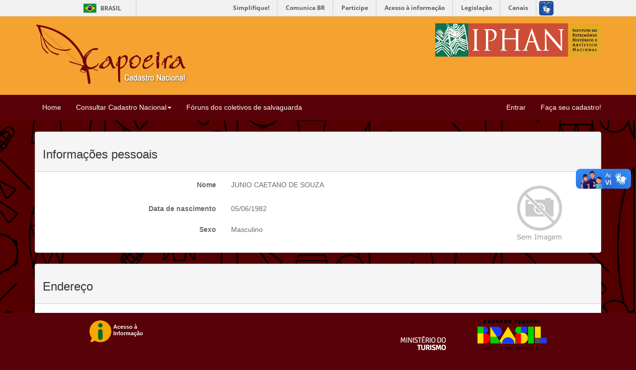

--- FILE ---
content_type: text/html; charset=UTF-8
request_url: https://capoeira.iphan.gov.br/user/infor/4644
body_size: 19809
content:
<!DOCTYPE html>
<html lang="en">
    <head>
        <meta charset="utf-8">
        <meta http-equiv="X-UA-Compatible" content="IE=edge">
        <meta name="viewport" content="width=device-width, initial-scale=1">
        <!--  Meta para personalizar o link Serviços na Barra do Governo para IPHAN  -->
        <meta property="creator.productor" content="http://estruturaorganizacional.dados.gov.br/id/unidade-organizacional/2045">

        <!-- By:
            José Raimundo Silva
            Eduardo Belém (71)99243-8225
        -->

        <!-- CSRF Token -->
        <meta name="csrf-token" content="50LyKuLBXlVy2GLlINingr1BWJbQhA7ZWK80ERYM">

        <title>Portal da Capoeira</title>

        <!-- Styles -->
        <link href="/css/app.css" rel="stylesheet">
        <link href="/css/select2.min.css" rel="stylesheet">
        <link href="/editor/ui/trumbowyg.min.css" rel="stylesheet">
        <link href="/css/custom.css" rel="stylesheet">

        <!-- Scripts -->
        <script>
            window.Laravel = {"csrfToken":"50LyKuLBXlVy2GLlINingr1BWJbQhA7ZWK80ERYM"}        </script>

    </head>
    <body class="">
        <div id="app">
            <!-- Barra do Governo - Início -->
            <div id="barra-brasil" style="background:#7F7F7F; height: 20px; padding:0 0 0 10px;display:block;">
                <ul id="menu-barra-temp" style="list-style:none;">
                    <li style="display:inline; float:left;padding-right:10px; margin-right:10px; border-right:1px solid #EDEDED"><a href="http://brasil.gov.br" style="font-family:sans,sans-serif; text-decoration:none; color:white;">Portal do Governo Brasileiro</a></li>
                    <li><a style="font-family:sans,sans-serif; text-decoration:none; color:white;" href="http://epwg.governoeletronico.gov.br/barra/atualize.html">Atualize sua Barra de Governo</a></li>
                </ul>
            </div> <!-- Barra do Governo - Fim -->
            <div class="topo">
                <div class="container">
                    <div class="row">
                        <div class="col-md-4">
                            <a href="https://capoeira.iphan.gov.br">
                                <img src="/images/logo_capoeira.png" alt="Capoeira" id="logo_capoeira" class="img-responsive"/>
                            </a>
                        </div>
                        <div class="col-md-offset-4 col-md-4">
                            <a href="http://portal.iphan.gov.br/" target="_blanck">
                                <img src="/images/logo-iphan.png" alt="IPHAN" id="logo_iphan" class="img-responsive"/>
                            </a>
                        </div>
                    </div>
                </div>
            </div>
            <nav class="navbar navbar-default navbar-static-top">
                <div class="container">
                    <div class="navbar-header">

                        <!-- Collapsed Hamburger -->
                        <button type="button" class="navbar-toggle collapsed" data-toggle="collapse" data-target="#app-navbar-collapse">
                            <span class="sr-only">Toggle Navigation</span>
                            <span class="icon-bar"></span>
                            <span class="icon-bar"></span>
                            <span class="icon-bar"></span>
                        </button>
                    </div>

                    <div class="collapse navbar-collapse" id="app-navbar-collapse">
                        <!-- Left Side Of Navbar -->
                        <ul class="nav navbar-nav">
                            <li><a href="https://capoeira.iphan.gov.br">Home</a></li>
                            <li class="dropdown">
                                <a href="#" class="dropdown-toggle" data-toggle="dropdown" role="button" aria-expanded="false">
                                    Consultar Cadastro Nacional<span class="caret"></span></a>
                                <ul class="dropdown-menu" role="menu">
                                    <li class="dropdown-header">Mapa</li>
                                    <li><a href="https://capoeira.iphan.gov.br/grupo/mapa">Grupos e entidades</a></li>
                                    <li role="separator" class="divider"></li>
                                    <li class="dropdown-header">Listas</li>
                                    <li><a href="https://capoeira.iphan.gov.br/grupo">Grupos e entidades</a></li>
                                    <li><a href="https://capoeira.iphan.gov.br/capoeirista">Capoeiristas</a></li>
                                    <li><a href="https://capoeira.iphan.gov.br/pesquisador">Pesquisadores</a></li>
                                    <li><a href="https://capoeira.iphan.gov.br/publicacao">Publicações sobre capoeira</a></li>
                                </ul>
                            </li>
                            <li><a href="/forum" target="_blank">Fóruns dos coletivos de salvaguarda</a></li>
                        </ul>

                        <!-- Right Side Of Navbar -->
                        <ul class="nav navbar-nav navbar-right">
                            <!-- Authentication Links -->
                                                        <li><a href="https://capoeira.iphan.gov.br/login">Entrar</a></li>
                            <li><a href="https://capoeira.iphan.gov.br/register">Faça seu cadastro!</a></li>
                                                    </ul>
                    </div>
                </div>
            </nav>
            <div class="container">
                <div class="row">
                    <div class="col-md-8 col-md-offset-2">
                        <!-- Mensagem de Sucesso -->
                        
                        <!-- Exception Erros  -->
                                            </div>
                </div>
            </div>
            <div id="conteudo">
                <!-- App View -->

                <div class="container">
    
    <!-- exibir dados -->
    <div class="row">
        <div class="col-md-12">
            <div class="panel panel-default">
                <div class="panel-heading">
                    <div class="row">
                        <div class="col-md-8"><h3>Informações pessoais</h3></div>
                                            </div>
                </div>
                <div class="panel-body">
                    <form class="form-horizontal" role="form" method="POST" action="#">

                        <div class="form-group">
                            <label for="name" class="col-md-4 control-label">Nome</label>
                            <div class="col-md-5 uppercase"><p>JUNIO CAETANO DE SOUZA </p></div>
                            <div class="col-md-3" style="margin-bottom: -1000px;">
                                <div class="pull-right">
                                                                        <p><img src="/images/sem_img.jpg" class="img-responsive img-rounded" style="max-height: 135px;"></p>
                                                                                                        </div>
                            </div>
                        </div>


                        <div class="form-group">
                            <label for="datanascimento" class="col-md-4 control-label">Data de nascimento</label>

                            <div class="col-md-4">05/06/1982</div>
                        </div>

                        <div class="form-group">
                            <label for="sexo" class="col-md-4 control-label">Sexo</label>

                            <div class="col-md-4">
                                Masculino

                            </div>
                        </div>

                                            </form>
                </div>
            </div>
        </div>
    </div>
        <div class="row">
        <div class="col-md-12">
            <div class="panel panel-default">
                <div class="panel-heading">
                    <div class="row">
                        <div class="col-md-8"><h3>Endereço</h3></div>
                                            </div>
                </div>

                <div class="panel-body">
                    <form class="form-horizontal" role="form" method="POST" action="#">

                        
                        <div class="form-group">
                            <label for="bairro" class="col-md-4 control-label">Bairro</label>

                            <div class="col-md-6">
                                VILA FINSOCIAL
                            </div>
                        </div>

                        <div class="form-group">
                            <label for="municipio" class="col-md-4 control-label">Cidade</label>

                            <div class="col-md-6">
                                Goiânia
                            </div>
                        </div>

                        <div class="form-group">
                            <label for="estado" class="col-md-4 control-label">Estado</label>

                            <div class="col-md-6">
                                Goiás
                            </div>
                        </div>

                        <div class="form-group">
                            <label for="pais" class="col-md-4 control-label">País</label>

                            <div class="col-md-6">
                                Brasil

                            </div>
                        </div>
                    </form>
                </div>
            </div>
        </div>
    </div>
        <div class="row">
        <div class="col-md-12">
            <div class="panel panel-default">
                <div class="panel-heading">
                    <div class="row">
                        <div class="col-md-8">
                            <h3>Cadastro de capoeirista</h3>
                        </div>
                                            </div>
                </div>
                <div class="panel-body">
                    <form class="form-horizontal" role="form" method="POST" action="#">

                        <div class="form-group">
                            <label for="apelido" class="col-md-4 control-label">Apelido ou nome pelo qual é conhecido na capoeira</label>
                            <div class="col-md-6 uppercase">
                                CAPACETE
                            </div>
                        </div>

                        
                        <div class="form-group">
                            <label for="facebook" class="col-md-4 control-label">Facebook</label>
                            <div class="col-md-4">https://www.facebook.com/profile.php?id=100007059797618</div>
                        </div>

                        <div class="form-group">
                            <label for="site" class="col-md-4 control-label">Site</label>
                            <div class="col-md-4"></div>
                        </div>

                        <div class="form-group">
                            <label for="vivecapoeira" class="col-md-4 control-label">Você vive de capoeira</label>
                            <div class="col-md-4">
                                Não

                            </div>
                        </div>

                        <div class="form-group">
                            <label for="profissao" class="col-md-4 control-label">Qual a sua profissão</label>
                            <div class="col-md-4">  Comerciante atacadista  </div>
                        </div>

                        
                        <div class="form-group">
                            <label for="escolaridade" class="col-md-4 control-label">Grau de escolaridade</label>
                            <div class="col-md-4">  Médio Incompleto  </div>
                        </div>

                        <div class="form-group">
                            <label for="pelecor" class="col-md-4 control-label">Cor da pele</label>
                            <div class="col-md-4">   Pardo  </div>
                        </div>

                        <div class="form-group">
                            <label for="graduacao" class="col-md-4 control-label">Graduação de capoeira</label>
                            <div class="col-md-4">  Professor  </div>
                        </div>

                        <div class="form-group">
                            <label for="anograduacao" class="col-md-4 control-label">Em que ano obteve sua graduação atual na capoeira</label>
                            <div class="col-md-4">2016</div>
                        </div>

                        <div class="form-group">
                            <label for="profissao" class="col-md-4 control-label">Município da formatura</label>
                            <div class="col-md-4"> Goiânia</div>
                        </div>

                        <div class="form-group">
                            <label for="profissao" class="col-md-4 control-label">Estado/País da formatura</label>
                            <div class="col-md-4"> GO</div>
                        </div>

                        <!-- INSERIR EDUCADOR -->

                        <div class="panel panel-default">
                            <div class="panel-heading"><strong>Quem lhe deu a sua graduação atual?</strong></div>
                            <div class="panel-body">

                                <div class="form-group">
                                    <label for="educadornome" class="col-md-4 control-label">Nome Completo</label>
                                    <div class="col-md-4">JUNIO CAETANO DE SOUZA</div>
                                </div>

                                <div class="form-group">
                                    <label for="educadorapelido" class="col-md-4 control-label">Apelido de capoeira</label>
                                    <div class="col-md-4">Capacete</div>
                                </div>

                                <div class="form-group">
                                    <label for="educadorgraduacao" class="col-md-4 control-label">Graduação de capoeira</label>
                                    <div class="col-md-4">  Professor  </div>
                                </div>

                            </div>
                        </div>

                        <!-- FIM EDUCADOR  -->

                        <div class="form-group">
                            <label for="grupo" class="col-md-4 control-label">Associação, grupo ou entidade de capoeira da qual faz parte</label>
                            <div class="col-md-4">  ASSOCIAÇÃO DESPORTIVA E CULTURAL DE CAPOEIRA NEGRO LIVRE  </div>
                        </div>

                        <div class="form-group">
                            <label for="estilo" class="col-md-4 control-label">Estilo de capoeira</label>
                            <div class="col-md-4">  Contemporânea  </div>
                        </div>

                        
                        <div class="form-group">
                            <label for="anoiniciopratica" class="col-md-4 control-label">Em que ano começou a aprender capoeira</label>
                            <div class="col-md-4"> 1999</div>
                        </div>

                        <div class="form-group">
                            <label for="instrutores" class="col-md-4 control-label">Com qual ou quais mestres, contra-mestres, professores aprendeu capoeira</label>
                            <div class="col-md-4">Mestre Maizena, Mestre Guerreiro, Mestre Ventania</div>
                        </div>

                        <div class="form-group">
                            <label for="gruposondeaprendeu" class="col-md-4 control-label">Em quais associações, grupos ou entidades aprendeu capoeira</label>
                            <div class="col-md-4">Associação de Capoeira Arquebanda - Mestre Maizena
Associação de Capoeira Luanda - Mestre Guerreiro
Associação de Capoeira Urbana - Mestre Ventania</div>
                        </div>

                        <div class="form-group">
                            <label for="cidadesondeaprendeu" class="col-md-4 control-label">Em quais cidades aprendeu capoeira</label>
                            <div class="col-md-4">Goiânia</div>
                        </div>

                        <div class="form-group">
                            <label for="inlfuencias" class="col-md-4 control-label">Quais mestres influenciaram sua formação</label>
                            <div class="col-md-4">Mestre Maizena, Mestre Guerreiro, Mestre Ventania</div>
                        </div>

                        <div class="form-group">
                            <label for="ensinacapoeira" class="col-md-4 control-label">Você ensina capoeira</label>
                            <div class="col-md-4">
                                Sim
                            </div>
                        </div>

                                                <div class="form-group">
                            <label for="anoinicioinstrutoria" class="col-md-4 control-label">Em que ano começou a ensinar capoeira</label>
                            <div class="col-md-4">
                                2010</div>
                        </div>

                        <!-- INSERIR PROJETOS -->

                        <div class="form-group">
                            <label for="projeto" class="col-md-4 control-label">Atuou como educador em projetos de educação integral ou outros projetos sociais?</label>
                            <div class="col-md-4">Sim </div>
                        </div>

                                                <div class="form-group">
                            <label for="projetooutros" class="col-md-4 control-label">Quais projetos?</label>
                            <div class="col-md-4">                                 Mais Educação </br>
                                </div>
                        </div>

                                                
                        <!-- FIM PROJETOS -->

                                                <div class="form-group">
                            <label for="formoudocentes" class="col-md-4 control-label">Você formou algum mestre, contra-mestre ou professor</label>
                            <div class="col-md-4">
                                Não
                            </div>
                        </div>

                                                                                            </form>
                    <h6 class="text-right">Atualizado em 05/03/2020</h6>

                </div>
            </div>
        </div>
    </div>
            </div>
            </div>
            <div id="footer-brasil"></div>
            <div id="footer-cultura" class="col-md-offset-6 col-md-4">
                <img src="/images/rodape.png" alt="Ministério da Cultura" id="logo_cultura" class="img-responsive"/>
            </div>
        </div>
        <!-- Scripts -->
        <script src="/js/app.js"></script>
        <script type="text/javascript" src="/js/jquery.min.js"></script>
        <script src="/js/select2.min.js"></script>
                <!-- Script da Barra do Governo -->
        <script defer="defer" src="//barra.brasil.gov.br/barra.js" type="text/javascript"></script>
    </body>
</html>
